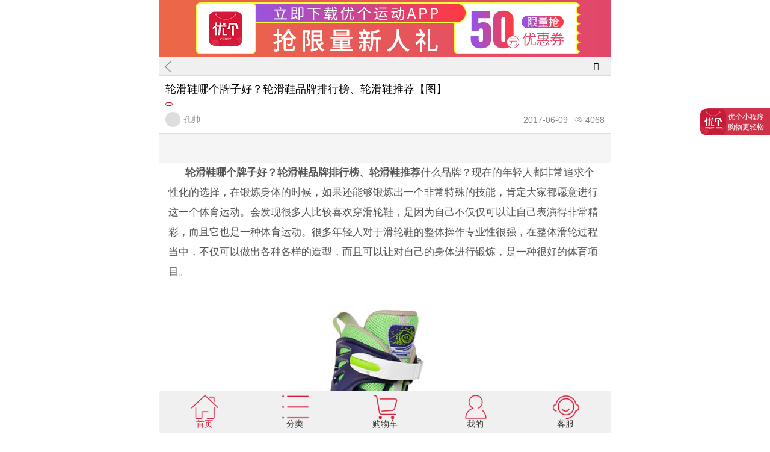

--- FILE ---
content_type: text/html;charset=utf-8
request_url: http://m.yoger.com.cn/info-24674.html
body_size: 7337
content:
<!doctype html>
<html mip>
<head>
	<meta http-equiv="Content-Type" content="text/html" charset="UTF-8" />
	<meta name="viewport" content="width=device-width, initial-scale=1, maximum-scale=1"  />
	<meta name="applicable-device" content="mobile">
	<title>轮滑鞋哪个牌子好？轮滑鞋品牌排行榜、轮滑鞋推荐【图】</title>
	<meta name="keywords" content="轮滑鞋哪个牌子好,轮滑鞋品牌排行榜,轮滑鞋推荐" />
    <meta name="description" content="轮滑鞋哪个牌子好？轮滑鞋品牌排行榜、轮滑鞋推荐什么品牌？现在的年轻人都非常追求个性化的选择，在锻炼身体的时候，如果还能够锻炼出一个非常特殊的技能，肯定大家都愿意进行这一个体育运动。会发现很多人比较喜欢穿滑轮鞋，是因为自己不仅仅可以让自己表演쎵非常精彩，而且它也是一种体育运动。很多年轻人对于滑轮鞋的整" />
	<link rel="canonical" href="https://m.yoger.com.cn/">
	<link rel="stylesheet" type="text/css" href="https://mipcache.bdstatic.com/static/v1/mip.css" >
	<link rel="stylesheet" type="text/css" href="https://m.yoger.com.cn//style/font-awesome.css"></link>
	<link rel="stylesheet" type="text/css" href="https://m.yoger.com.cn//style/css/comm.css"/>
	<link rel="stylesheet" type="text/css" href="https://m.yoger.com.cn//style/css/ZiXunContNew.css"/>
	<link rel="stylesheet" type="text/css" href="https://m.yoger.com.cn//style/2022/css/ZiXunContNew.css"/>
	<link rel="stylesheet" type="text/css" href="https://m.yoger.com.cn/style/2022/css/ZiXunNew.css?s=2.11"/>
	<script src="https://m.yoger.com.cn/style/js/jquery-1.8.2.min.js"></script>
</head>
<style>
	#imk2FixedSide {
		position: fixed;
		z-index: 999;
		right: 0px;
		height: 45px;
		/* line-height: 45px; */
		background-image: linear-gradient(135deg, rgba(200, 28, 54, 0.9) 0%, rgba(200, 28, 54, 0.9) 70%, rgba(200, 28, 54, 0.9) 100%);
		border-radius: 15px 0px 0px 15px;
		transition: right 0.5s ease 0s;
		user-select: none;
		top: 180px;
	}

	#imk2FixedSideText {
		display: flex;
		align-items: center;
		padding: 0 10px 0 47px;
		height: 45px;
		color: #fff;
		font-size: 12px;
		background-color: transparent;
		background-image: url(https://m.yoger.com.cn/images/logo-01.png);
		background-size: 43px 43px;
		background-repeat: no-repeat;
		background-position: 1px 1px;
	}
</style>
<body>
	<div class="HeadBox">
		
			<div class="GuangGaoBox">
	<a class="openApp" >
		<img  src="https://m.yoger.com.cn/images/download1.jpg" alt="优个运动App" width="100%" rel="nofollow"></img> 
	</a>
</div>
<script type="text/javascript">

$(function(){
	$(".openApp").click(function(){
			// 获取终端的相关信息
		        var Terminal = {
		            // 辨别移动终端类型
		            platform : function(){
		                var u = navigator.userAgent, app = navigator.appVersion;
		                return {
		                    // android终端或者uc浏览器
		                    android: u.indexOf('Android') > -1 || u.indexOf('Linux') > -1,
		                    // 是否为iPhone或者QQHD浏览器
		                    iPhone: u.indexOf('iPhone') > -1 ,
		                    // 是否iPad
		                    iPad: u.indexOf('iPad') > -1
		                };
		            }(),
		            // 辨别移动终端的语言：zh-cn、en-us、ko-kr、ja-jp...
		            language : (navigator.browserLanguage || navigator.language).toLowerCase()
		        }
				var ua = navigator.userAgent.toLowerCase();  
				if(ua.match(/MicroMessenger/i)=="micromessenger") {   //微信端
					// 根据不同的终端，跳转到不同的地址
					var theUrl = 'https://www.yoger.com.cn/app.html';
					var type = '';
					if(Terminal.platform.android){
						theUrl = 'http://a.app.qq.com/o/simple.jsp?pkgname=com.yougewang.aiyundong';	//???
						type = 'android';
					}else if(Terminal.platform.iPhone){
						theUrl = 'http://a.app.qq.com/o/simple.jsp?pkgname=com.yougewang.aiyundong';
						type = 'ios';
					}else if(Terminal.platform.iPad){
						theUrl = 'http://a.app.qq.com/o/simple.jsp?pkgname=com.yougewang.aiyundong';
						type = 'ios';
					}
					window.location= theUrl;
				}else{  //非微信端
					var theUrl = 'https://www.yoger.com.cn/app.html';
					var type = '';
					if(Terminal.platform.android){
						theUrl = 'http://duoyundong.yoger.cn/apk/yoger_sport_web.apk';
						type = 'android';
					}else if(Terminal.platform.iPhone){
						theUrl = 'https://itunes.apple.com/us/app/duo-yun-dong-liao-yun-dong/id953351190?l=zh&ls=1&mt=8';
						type = 'ios';
					}else if(Terminal.platform.iPad){
						theUrl = 'https://itunes.apple.com/us/app/duo-yun-dong-liao-yun-dong/id953351190?l=zh&ls=1&mt=8';
						type = 'ios';
					}
					window.location= theUrl;
				}  
		})
})
</script>
		
		<div class="GoBackBox">
			<a class="GoBackImg" href="https://m.yoger.com.cn/infoIndex-0.html"></a>
			<span>轮滑鞋哪个牌子好？轮滑鞋品牌排行榜、轮滑鞋推荐【图】</span>
			<i class="fa fa-list-ul GoNavBox"></i>
		</div>
		<div class="NavLastHideBox hide clearfix">
			<a href="https://m.yoger.com.cn/">首页</a>
			<a href="https://m.yoger.com.cn/sort.php">分类搜索</a>
            <a href="https://m.yoger.com.cn/infoIndex.html">资讯</a>
			<a href="https://m.yoger.com.cn/yogerMember.php" rel="nofollow">我的优个</a>
		</div>
		<div class="LockTop">
			<div class="LockTopTit">轮滑鞋哪个牌子好？轮滑鞋品牌排行榜、轮滑鞋推荐【图】</div>
			<div class="LockIcon">
				<span class="LockIconBg"></span>
				<span class="LockIconItem"></span>
			</div>
			<div class="LockUser">
				<div class="LockDis">
					<div class="LockUserImg">
						<img width="100%" src=""/>
					</div>
					<div class="LockUserName">孔帅</div>
				</div>
				<div class="LockDis">
					<div class="LockUserTime">2017-06-09</div>
					<div class="LockUserNum">
						<span class="eosfont">&#xe661;</span>
						<span>4068</span>
					</div>
				</div>
			</div>
		</div>

<!-- Start -->
		<br />
		<table style="width:100%;display: none;" cellpadding="2" cellspacing="0" border="1" bordercolor="#000000">
			<tbody>
			<tr>
				<td style="text-align:center;">
					<a href="https://www.yoger.com.cn/act/1111go.html" target="_blank"></a><a href="https://m.yoger.com.cn/act/1111go.html" target="_blank"></a><a href="https://m.yoger.com.cn/act/1111go.html" target="_blank"><img src="https://uf.yoger.com.cn/infoPic/info/detail/20231109/202311091403256817.jpg" alt="" width="200" height="121" title="" align="" /></a><br />
				</td>
				<td style="text-align:center;">
					<a href="https://www.yoger.com.cn/actlist/2810.html" target="_blank"></a><a href="https://m.yoger.com.cn/posterinfoclass/2278.html" target="_blank"><img src="https://uf.yoger.com.cn/infoPic/info/detail/20231109/202311091403468714.jpg" alt="" width="200" height="121" title="" align="" /></a><br />
				</td>
			</tr>
			<tr>
				<td style="text-align:center;">
					<a href="https://www.yoger.com.cn/actlist/138.html" target="_blank"></a><a href="https://m.yoger.com.cn/posterinfoclass/3684.html" target="_blank"><img src="https://uf.yoger.com.cn/infoPic/info/detail/20231109/202311091404433884.jpg" alt="" width="200" height="121" title="" align="" /></a><br />
				</td>
				<td style="text-align:center;">
					<a href="https://www.yoger.com.cn/actlist/2540.html" target="_blank"></a><a href="https://m.yoger.com.cn/posterinfoclass/2058.html" target="_blank"><img src="https://uf.yoger.com.cn/infoPic/info/detail/20231109/202311091405302402.jpg" alt="" width="200" height="121" title="" align="" /></a><br />
				</td>
			</tr>
			</tbody>
		</table>
		<br />
		<span style="display:none;" id="__kindeditor_bookmark_start_0__"><br />
<br />
<br />
<br />
<br />
</span><br />

		<div class="ContBox">
			<p class="MsoNormal" style="margin-left:0.0000pt;text-indent:21.0000pt;">
	<b>轮滑鞋哪个牌子好？轮滑鞋品牌排行榜、轮滑鞋推荐</b>什么品牌？现在的年轻人都非常追求个性化的选择，在锻炼身体的时候，如果还能够锻炼出一个非常特殊的技能，肯定大家都愿意进行这一个体育运动。会发现很多人比较喜欢穿滑轮鞋，是因为自己不仅仅可以让自己表演得非常精彩，而且它也是一种体育运动。很多年轻人对于滑轮鞋的整体操作专业性很强，在整体滑轮过程当中，不仅可以做出各种各样的造型，而且可以让对自己的身体进行锻炼，是一种很好的体育项目。
</p>
<p class="MsoNormal" style="margin-left:0.0000pt;text-indent:21.0000pt;">
	<br />
</p>
<p class="MsoNormal" style="text-align:center;margin-left:0pt;text-indent:21pt;">
	<img src="http://images.yoger.com.cn/uploads/image/20170609/1497011657.jpg" alt="轮滑鞋哪个牌子好,轮滑鞋品牌排行榜,轮滑鞋推荐" width="480" height="395" title="轮滑鞋哪个牌子好,轮滑鞋品牌排行榜,轮滑鞋推荐" align="" />
</p>
<p class="MsoNormal" style="margin-left:0.0000pt;text-indent:21.0000pt;">
	不过在滑轮鞋运动时，最重要的一个装备是如何选择滑轮鞋。<b>轮滑鞋哪个牌子好</b>？仔细看<b>轮滑鞋品牌排行榜</b>，我们会知道当前市场当中销售的滑轮鞋品牌非常的多，在选择的时候应该如何来进行选择，是很多人对滑轮鞋选择时需要思考的问题。关于这方面的情况，如果是平台来进行选购的话，可以参考<b>轮滑鞋推荐</b>，一般在<b>轮滑鞋推荐</b>上排名比较靠前的产品，在品质上面都比较有保障。自己可以根据经济实力来选择合适的品牌，对于后面产品的使用能够给予有效的帮助。
</p>
<p class="MsoNormal" style="margin-left:0.0000pt;text-indent:21.0000pt;">
	<br />
</p>
<p class="MsoNormal" style="margin-left:0.0000pt;text-indent:21.0000pt;">
	<!--241005 start--><div class="zx_item_box" style="width: 100%;overflow: hidden;font-family: " 微软雅黑";"="">
	<div class="zx_item" style="width:100%;margin-bottom:20px;">
		<div class="item_xx" style="margin-top:15px;width:700px;border:1px solid #e2e3e5;padding:10px;margin-bottom:15px;background-color:#f6f6f6;height:150px;margin:0 auto;">
			<div class="item_xx_left" style="float:left;margin-right:15px;">
				<a onclick="openprd(241005)" target="_blank"><img src="http://uf.yoger.com.cn/prdPic/20147/2014071638605282.jpg " alt="滑启灵动系列儿童可调轮滑鞋 网络蓝绿" style="width:150px;height:150px;" /></a>
			</div>
			<div class="item_xx_right" style="position:relative;overflow:hidden;height:150px;">
				<h4 style="color:#333;font-size:16px;font-weight:bold;line-height:19px;margin:0;overflow:hidden;text-overflow:ellipsis;word-break:break-all;">
					<a onclick="openprd(241005)" target="_blank" style="color:#333;text-decoration:none;">滑启灵动系列儿童可调轮滑鞋 网络蓝绿</a>
					<div class="mon" style="color:#f85959;font-size:17px;display:inline;margin-left:5px;">
						￥498
					</div>
				</h4>
				<div class="item_con" style="width:100%;position:absolute;right:0;bottom:0;">
					<a class="item_btn" onclick="openprd(241005)" target="_blank" style="background-color:#f85959;color:#fff;float:right;font-size:12px;height:28px;line-height:28px;margin:0;outline:0 none;padding:0;text-align:center;width:64px;text-decoration:none;">查看详情</a>
				</div>
			</div>
		</div>
	</div>
		</div>
<!--241005 end-->
			</p>
			<p class="MsoNormal" style="margin-left:0.0000pt;text-indent:21.0000pt;">
				而且在网络当中，很多专业的滑轮鞋爱好者，他们会进行专业产品的推荐。用户可以根据自己的需求来选择合适的产品，不过一定要注意一个问题，就算是同一个品牌的产品，它里面也有不同的型号和规格。在滑轮鞋产品选择的时候，除了要选择合适的品牌以外，选择符合自己要求的滑轮鞋也非常的重要。
			</p>
			<p class="MsoNormal" style="margin-left:0.0000pt;text-indent:21.0000pt;">
				<br />
			</p>
			<p class="MsoNormal" style="margin-left:0.0000pt;text-indent:21.0000pt;">
				<!--241014 start--><div class="zx_item_box" style="width: 100%;overflow: hidden;font-family: " 微软雅黑";"="">
				<div class="zx_item" style="width:100%;margin-bottom:20px;">
					<div class="item_xx" style="margin-top:15px;width:700px;border:1px solid #e2e3e5;padding:10px;margin-bottom:15px;background-color:#f6f6f6;height:150px;margin:0 auto;">
						<div class="item_xx_left" style="float:left;margin-right:15px;">
							<a onclick="openprd(241014)" target="_blank"><img src="http://uf.yoger.com.cn/prdPic/20148/2014082154239938.jpg " alt="Rollerblade罗勒布雷德07210000 STORM成人平花单排轮滑鞋（入门之选）" style="width:150px;height:150px;" /></a>
						</div>
						<div class="item_xx_right" style="position:relative;overflow:hidden;height:150px;">
							<h4 style="color:#333;font-size:16px;font-weight:bold;line-height:19px;margin:0;overflow:hidden;text-overflow:ellipsis;word-break:break-all;">
								<a onclick="openprd(241014)" target="_blank" style="color:#333;text-decoration:none;">Rollerblade罗勒布雷德07210000 STORM成人平花单排轮滑鞋（入门之选）</a>
								<div class="mon" style="color:#f85959;font-size:17px;display:inline;margin-left:5px;">
									￥595
								</div>
							</h4>
							<div class="item_con" style="width:100%;position:absolute;right:0;bottom:0;">
								<a class="item_btn" onclick="openprd(241014)" target="_blank" style="background-color:#f85959;color:#fff;float:right;font-size:12px;height:28px;line-height:28px;margin:0;outline:0 none;padding:0;text-align:center;width:64px;text-decoration:none;">查看详情</a>
							</div>
						</div>
					</div>
				</div>
					</div>
<!--241014 end-->
						</p>
						<p class="MsoNormal" style="margin-left:0.0000pt;text-indent:21.0000pt;">
							每个人在整体操作时，可能自己对于滑轮鞋的要求不一样。而且每个人对于滑轮鞋穿着的舒适度也会有一些不同的要求和区别，在这种情况之下，应该通过所有的系列，来选择最符合自己要求的一款。在穿着以后，不管是操作，还对滑轮鞋的使用，都能够让它的舒适度是最高的。只有按照这样的方法来挑选，才能够让自己选择出来的滑轮鞋在投入使用时，让自己可以操作的更加顺手。而且可以让滑轮鞋的穿着舒适度符合自己的操作要求，是理想化的选择模式。
						</p>
		</div>
        <div class="LockGoods">
						<a href="https://m.yoger.com.cn/product/151018.html">
			<div class="LockGoodsItem">
				<div class="LockGoodsImg">
					<img width="80" src="http://uf.yoger.com.cn/prdPic/product/151018/202508141131249228.jpg"/>
				</div>
				<div class="LockGoodsCont">
					<div class="LockGoodsTit Text1">友谊729 奔腾2 省套</div>
					<div class="LockGoodsNum">
						<span>已售2253件</span>
						<span class="LockGoodsNumRt">1029评论</span>
					</div>
					<div class="LockGoodsMoy">
						<div>
							<span class="ColorRed">￥118</span>
							<span class="ColorGary">￥520</span>
						</div>
						<span class="LockGoodsBtn">立即购买</span>
					</div>
				</div>
			</div>
			</a>
			 			<a href="https://m.yoger.com.cn/product/149035.html">
			<div class="LockGoodsItem">
				<div class="LockGoodsImg">
					<img width="80" src="http://uf.yoger.com.cn/prdPic/product/149035/202307251700502661.jpg"/>
				</div>
				<div class="LockGoodsCont">
					<div class="LockGoodsTit Text1">蝴蝶张A直拍</div>
					<div class="LockGoodsNum">
						<span>已售3095件</span>
						<span class="LockGoodsNumRt">908评论</span>
					</div>
					<div class="LockGoodsMoy">
						<div>
							<span class="ColorRed">￥1380</span>
							<span class="ColorGary">￥1380</span>
						</div>
						<span class="LockGoodsBtn">立即购买</span>
					</div>
				</div>
			</div>
			</a>
			 			<a href="https://m.yoger.com.cn/product/155898.html">
			<div class="LockGoodsItem">
				<div class="LockGoodsImg">
					<img width="80" src="http://uf.yoger.com.cn/prdPic/product/155898/202506171806245061.jpg"/>
				</div>
				<div class="LockGoodsCont">
					<div class="LockGoodsTit Text1">红双喜国狂蓝海绵</div>
					<div class="LockGoodsNum">
						<span>已售11116件</span>
						<span class="LockGoodsNumRt">4154评论</span>
					</div>
					<div class="LockGoodsMoy">
						<div>
							<span class="ColorRed">￥432</span>
							<span class="ColorGary">￥600</span>
						</div>
						<span class="LockGoodsBtn">立即购买</span>
					</div>
				</div>
			</div>
			</a>
			 			<a href="https://m.yoger.com.cn/product/124000.html">
			<div class="LockGoodsItem">
				<div class="LockGoodsImg">
					<img width="80" src="http://uf.yoger.com.cn/prdPic/product/20220308/202203081023122094.jpg"/>
				</div>
				<div class="LockGoodsCont">
					<div class="LockGoodsTit Text1">波力乌缺1982P羽毛球拍</div>
					<div class="LockGoodsNum">
						<span>已售4726件</span>
						<span class="LockGoodsNumRt">947评论</span>
					</div>
					<div class="LockGoodsMoy">
						<div>
							<span class="ColorRed">￥339</span>
							<span class="ColorGary">￥1982</span>
						</div>
						<span class="LockGoodsBtn">立即购买</span>
					</div>
				</div>
			</div>
			</a>
			 			<a href="https://m.yoger.com.cn/product/143030.html">
			<div class="LockGoodsItem">
				<div class="LockGoodsImg">
					<img width="80" src="https://uf.yoger.com.cn/prdPic/product/143030/202511241548429058.jpg"/>
				</div>
				<div class="LockGoodsCont">
					<div class="LockGoodsTit Text1">蝴蝶T05反胶套胶</div>
					<div class="LockGoodsNum">
						<span>已售8277件</span>
						<span class="LockGoodsNumRt">1294评论</span>
					</div>
					<div class="LockGoodsMoy">
						<div>
							<span class="ColorRed">￥458</span>
							<span class="ColorGary">￥628</span>
						</div>
						<span class="LockGoodsBtn">立即购买</span>
					</div>
				</div>
			</div>
			</a>
			         </div>

		<div class="ContBox" style="font-size: 1rem;line-height: 1.8rem;">
			<div class="xp_cx" style="padding:.5rem;">
				<h4>相关资讯</h4>
			</div>
					</div>

        <a href="https://m.yoger.com.cn/infoIndex-0.html">
			<div class="LockAll">
				<span>查看更多资讯</span>
				<span class="eosfont">&#xe620;</span>
			</div>
		</a>
		<!-- 
		<div class="LockPingLun12313">
			<div class="LockPingLunTit">全部评论（1）</div>
			<div class="LockPingLunItem">
				<div class="LockPingLunDis">
					<div class="LockPingLunUser">
						<div class="LockPingLunImg">
							<img src="https://uf.yoger.com.cn/prdPic/202011/2020112563400917.jpg"/>
						</div>
						<div>
							<div class="LockPingLunName">测试名字</div>
							<div class="LockPingLunTime">2022-08-12</div>
						</div>
					</div>
				</div>
				<div class="LockPingLunCont">测试测试测试测试</div>
				<div class="LockPingLunBtn">
					<div class="LockPingLunZan">
						<span class="eosfont">&#xe870;</span>
						<span>1</span>
					</div>
				</div>
			</div>
		</div>
		 -->
		
			<link rel="stylesheet" type="text/css" href="https://m.yoger.com.cn/style/css/FloorNew.css"/>
<div class="BottomBox">
	<p>
		<a href="https://m.yoger.com.cn/yogerapp/app_down.html" rel="nofollow">| <span>APP下载</span></a>
		<a href="https://m.yoger.com.cn/o2o.php" rel="nofollow">| <span>线下店</span></a>
		<a href="https://m.yoger.com.cn/new-all-cost.html" rel="nofollow">| <span>价格表</span></a>
	</p>
	<p>官微：myyoger</p>
	<p>客服热线：400-0996-400</p>
</div>
		
	</div>
	<div id="imk2FixedSide" class="J_ping" report-eventid="MProductdetail_CommentBanner" report-eventparam="A1">
		<div id="imk2FixedSideText"> 优个小程序 <br>购物更轻松</div>
	</div>
	<script src="https://m.yoger.com.cn/act/js/goApp.js?t=1"></script>
	<script src="https://m.yoger.com.cn/style/js/imgljz.js"></script>
	<script src="https://m.yoger.com.cn/Public/Js/kf_all.js"></script>
	<script type="text/javascript" src="https://m.yoger.com.cn/Public/Js/wechat.share.js"></script>
	<script src="https://m.yoger.com.cn/style/js/ZiXunContNew.js?s=2"></script>
	
	<script src="https://mipcache.bdstatic.com/static/v1/mip.js"></script>
	<script>
		(function ($) {
			$("#imk2FixedSide").click(function (e) {
				location.href = "https://wxaurl.cn/WPXtXVQnjSi"
			});
		})(jQuery)
	</script>
	
		<link rel="stylesheet" type="text/css" href="https://m.yoger.com.cn/style/css/FloorNav.css?s=1"/>
<div class="FloorNavBox">
	<ul class="clearfix">
		<li>
			<a href="https://m.yoger.com.cn/">
				<img src="https://m.yoger.com.cn/image/sy_1.png" alt="首页"></img>
				<p class="FloorNavOne">首页</p>
			</a>
		</li>
		<li>
			<a href="https://m.yoger.com.cn/sort.php">
				<img src="https://m.yoger.com.cn/image/fl_1.png" alt="分类"></img>
				<p>分类</p>
			</a>
		</li>
		<li>
			<a href="https://m.yoger.com.cn/cart02.php" rel="nofollow">
				<img src="https://m.yoger.com.cn/image/gwc_1.png" alt="购物车"></img>
				<p>购物车</p>
			</a>
		</li>
		<li>
			<a href="https://m.yoger.com.cn/yogerMember.php" rel="nofollow">
				<img src="https://m.yoger.com.cn/image/wd_1.png" alt="我的"></img>
				<p>我的</p>
			</a>
		</li>
		<li>
			<a href="#" class="FoolrNavKF">
				<img src="https://m.yoger.com.cn/image/kf_1.png" alt="客服"></img>
				<p>客服</p>
			</a>
		</li>
	</ul>
</div>
<!-- <div class="FixedTop hide">
	<a href="#"><i class="fa fa-angle-up"></i></a>
</div> -->
<script type="text/javascript">
	 /*客服*/
	  $(".FoolrNavKF").click(function(){
	  	NTKF.im_openInPageChat('kf_9242_1463460381172')
	  })
	$(".FixedTop").click(function(){
		var num =$(document).scrollTop();
		var Time =setInterval(function(){
			num =num-40
			$(document).scrollTop(num);
			if(num<0){
				clearInterval(Time)
				$(".FixedTop").addClass("hide")
			}
		},10)
	})
	//检测页面是否滑动 && 手机专享
	$(window).scroll(function() {
    	if($(document).scrollTop() > 10){
    		$(".FixedTop").removeClass("hide")
    	}
    	if($(document).scrollTop() == 0){
    		$(".FixedTop").addClass("hide")
    	}
    });
</script>
			<script>
		/*微信分享*/
		var prdimg = $(".PrdInfoImg").attr("src")
		if( !prdimg ){
			var imgUrl = "https://m.yoger.com.cn/icon.png";
		}else{
			var imgUrl = prdimg;
		}
		var title=$("head").children("title").text();
		var prdKeyword=$("head").children("meta[name='description']").attr("content");
		var link = window.location.href;
		//console.log(imgUrl)
	</script>
	<script src="https://m.yoger.com.cn/style/js/wechat.share.new.js?s=9757"></script>	
	<div style="display:none;">
	
		<script>
		!function(p){
			"use strict";!function(t){
				var s=window,e=document,i=p,c="".concat("https:"===e.location.protocol?"https://":"http://","sdk.51.la/js-sdk-pro.min.js"),n=e.createElement("script"),r=e.getElementsByTagName("script")[0];n.type="text/javascript",n.setAttribute("charset","UTF-8"),n.async=!0,n.src=c,n.id="LA_COLLECT",i.d=n;var o=function(){
					s.LA.ids.push(i)};s.LA?s.LA.ids&&o():(s.LA=p,s.LA.ids=[],o()),r.parentNode.insertBefore(n,r)}()}({
						id:"Jupimuyt6tzzWNYv",ck:"Jupimuyt6tzzWNYv",autoTrack:true,hashMode:true
					});
		</script>
	</div>
	
	
</body>
</html>